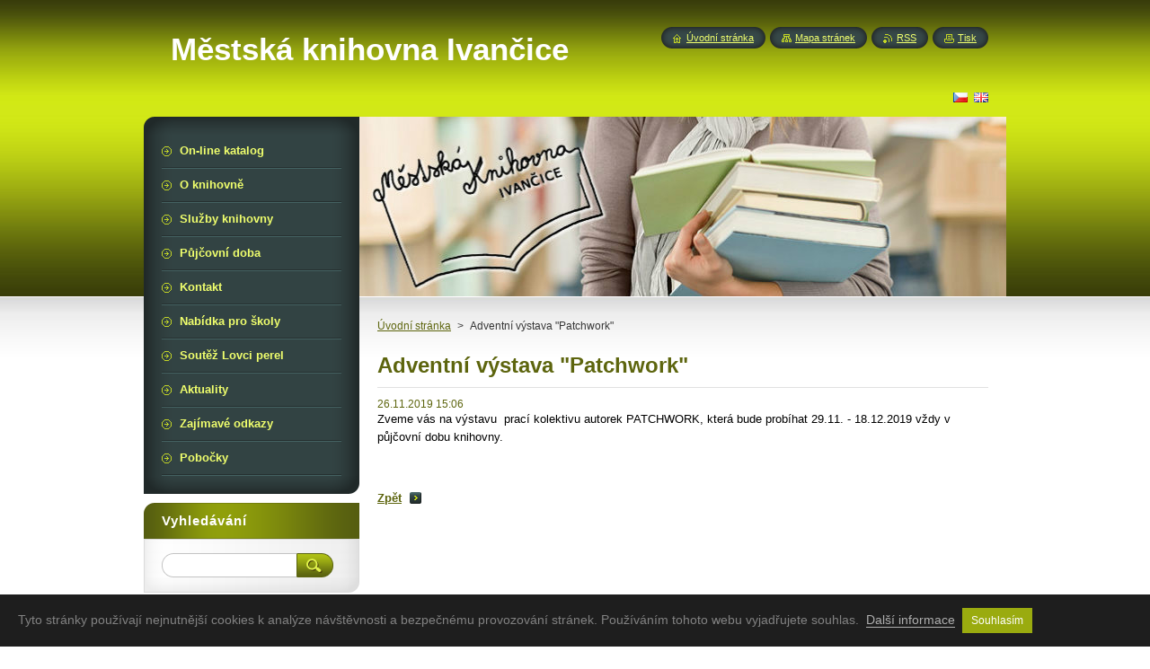

--- FILE ---
content_type: text/html; charset=UTF-8
request_url: https://www.knihovnaivancice.cz/news/adventni-vystava-patchwork/
body_size: 7678
content:
<!--[if lte IE 9]><!DOCTYPE HTML PUBLIC "-//W3C//DTD HTML 4.01 Transitional//EN" "https://www.w3.org/TR/html4/loose.dtd"><![endif]-->
<!DOCTYPE html>
<!--[if IE]><html class="ie" lang="cs"><![endif]-->
<!--[if gt IE 9]><!--> 
<html lang="cs">
<!--<![endif]-->
    <head>
        <!--[if lt IE 8]><meta http-equiv="X-UA-Compatible" content="IE=EmulateIE7"><![endif]--><!--[if IE 8]><meta http-equiv="X-UA-Compatible" content="IE=EmulateIE8"><![endif]--><!--[if IE 9]><meta http-equiv="X-UA-Compatible" content="IE=EmulateIE9"><![endif]-->
        <base href="https://www.knihovnaivancice.cz/">
  <meta charset="utf-8">
  <meta name="description" content="">
  <meta name="keywords" content="">
  <meta name="generator" content="Webnode">
  <meta name="apple-mobile-web-app-capable" content="yes">
  <meta name="apple-mobile-web-app-status-bar-style" content="black">
  <meta name="format-detection" content="telephone=no">
    <link rel="icon" type="image/svg+xml" href="/favicon.svg" sizes="any">  <link rel="icon" type="image/svg+xml" href="/favicon16.svg" sizes="16x16">  <link rel="icon" href="/favicon.ico"><link rel="canonical" href="https://www.knihovnaivancice.cz/news/adventni-vystava-patchwork/">
<script type="text/javascript">(function(i,s,o,g,r,a,m){i['GoogleAnalyticsObject']=r;i[r]=i[r]||function(){
			(i[r].q=i[r].q||[]).push(arguments)},i[r].l=1*new Date();a=s.createElement(o),
			m=s.getElementsByTagName(o)[0];a.async=1;a.src=g;m.parentNode.insertBefore(a,m)
			})(window,document,'script','//www.google-analytics.com/analytics.js','ga');ga('create', 'UA-797705-6', 'auto',{"name":"wnd_header"});ga('wnd_header.set', 'dimension1', 'W1');ga('wnd_header.set', 'anonymizeIp', true);ga('wnd_header.send', 'pageview');var pageTrackerAllTrackEvent=function(category,action,opt_label,opt_value){ga('send', 'event', category, action, opt_label, opt_value)};</script>
  <link rel="alternate" type="application/rss+xml" href="https://knihovnaivancice.cz/rss/all.xml" title="">
<!--[if lte IE 9]><style type="text/css">.cke_skin_webnode iframe {vertical-align: baseline !important;}</style><![endif]-->
        <title>Adventní výstava &amp;quot;Patchwork&amp;quot; :: Městská knihovna Ivančice</title>
        <meta name="robots" content="index, follow">
        <meta name="googlebot" content="index, follow">
        <link href="https://d11bh4d8fhuq47.cloudfront.net/_system/skins/v8/50000970/css/style.css" rel="stylesheet" type="text/css" media="screen,projection,handheld,tv">
        <link href="https://d11bh4d8fhuq47.cloudfront.net/_system/skins/v8/50000970/css/print.css" rel="stylesheet" type="text/css" media="print">
        <script type="text/javascript" src="https://d11bh4d8fhuq47.cloudfront.net/_system/skins/v8/50000970/js/functions.js"></script>
        <!--[if IE]>
            <script type="text/javascript" src="https://d11bh4d8fhuq47.cloudfront.net/_system/skins/v8/50000970/js/functions-ie.js"></script>
        <![endif]-->
        <!--[if IE 6]>
            <script type="text/javascript" src="https://d11bh4d8fhuq47.cloudfront.net/_system/skins/v8/50000970/js/png.js"></script>
            <script type="text/javascript">
                DD_belatedPNG.fix('#menuzone, #menuzoneBottom, .homepage, .sitemap, .rss, .print, .homepage span, .sitemap span, .rss span, .print span, #sidebar .boxTitle, #fulltextSearchText, #fulltextSearchButton, #leftSide .boxTitle');
            </script>
        <![endif]-->
    
				<script type="text/javascript">
				/* <![CDATA[ */
					
					if (typeof(RS_CFG) == 'undefined') RS_CFG = new Array();
					RS_CFG['staticServers'] = new Array('https://d11bh4d8fhuq47.cloudfront.net/');
					RS_CFG['skinServers'] = new Array('https://d11bh4d8fhuq47.cloudfront.net/');
					RS_CFG['filesPath'] = 'https://www.knihovnaivancice.cz/_files/';
					RS_CFG['filesAWSS3Path'] = 'https://74de256662.clvaw-cdnwnd.com/568a9083223c7f73706dcf883bc61a92/';
					RS_CFG['lbClose'] = 'Zavřít';
					RS_CFG['skin'] = 'default';
					if (!RS_CFG['labels']) RS_CFG['labels'] = new Array();
					RS_CFG['systemName'] = 'Webnode';
						
					RS_CFG['responsiveLayout'] = 0;
					RS_CFG['mobileDevice'] = 0;
					RS_CFG['labels']['copyPasteSource'] = 'Více zde:';
					
				/* ]]> */
				</script><script type="text/javascript" src="https://d11bh4d8fhuq47.cloudfront.net/_system/client/js/compressed/frontend.package.1-3-108.js?ph=74de256662"></script><style type="text/css">#content .diskuze label.postTextLabel {display: inherit !important;}</style></head>
    <body>
    <div id="siteBg">
        <div id="site">
            
            <!-- HEADER -->
            <div id="header">
                <div id="logozone">
                    <div id="logo"><a href="home/" title="Kliknutím na tento odkaz otevřete ve stejném okně hlavní stránku webové prezentace."><span id="rbcSystemIdentifierLogo">Městská knihovna Ivančice</span></a></div>                    <p id="moto"><span id="rbcCompanySlogan" class="rbcNoStyleSpan"></span></p>
                </div>
            </div>
            <!-- /HEADER -->

            <div class="cleaner"><!-- / --></div>

            <!-- MAIN -->
            <div id="mainWide">
                <div id="mainContent">

                    <div id="contentRow">
                        <!-- ILLUSTRATION -->
                        <div id="illustration">
                            <img src="https://74de256662.clvaw-cdnwnd.com/568a9083223c7f73706dcf883bc61a92/200000263-e3a81e54f8/50000000.jpg?ph=74de256662" width="720" height="200" alt="">                        </div>
                        <!-- /ILLUSTRATION -->

                        <div class="cleaner"><!-- / --></div>

                        <!-- CONTENT -->
                        <div id="content">

                            <!-- NAVIGATOR -->
                            <div id="pageNavigator" class="rbcContentBlock">        <div id="navizone" class="navigator">                       <a class="navFirstPage" href="/home/">Úvodní stránka</a>      <span><span> &gt; </span></span>          <span id="navCurrentPage">Adventní výstava &quot;Patchwork&quot;</span>               </div>              <div class="cleaner"><!-- / --></div>        </div>                            <!-- /NAVIGATOR -->

                            <div class="cleaner"><!-- / --></div>

                            

		
		
		  <div class="box">
		    <div class="boxTitle"><h1>Adventní výstava &quot;Patchwork&quot;</h1></div>
        <div class="boxContent">
		      					 
            <div class="articleDetail"> 
           
              <ins>26.11.2019 15:06</ins>    
              									
              <p><span style="color: rgb(0, 0, 0); font-size: 12.8px;">Zveme vás na výstavu&nbsp; prací kolektivu autorek PATCHWORK, která bude probíhat 29.11. - 18.12.2019 vždy v půjčovní dobu knihovny.</span><br>
<br>
&nbsp;</p>
      								      		
              					
              <div class="cleaner"><!-- / --></div>
              
              
              					
              <div class="cleaner"><!-- / --></div>
              
                    
                        
              <div class="cleaner"><!-- / --></div>  			
              
              <div class="back"><a href="archive/news/">Zpět</a></div>
                      
            </div>
          
        </div>
      </div>
      
			
		
		  <div class="cleaner"><!-- / --></div>

		
                            <div class="cleaner"><!-- / --></div>

                        </div>
                        <!-- /CONTENT -->
                    </div>

                    <!-- SIDEBAR -->
                    <div id="sidebar">
   
                        <!-- MENU -->
                        


      <div id="menuzone">
        <div id="menuzoneBottom">
            <div id="menuzoneContent">


		<ul class="menu">
	<li class="first">
  
      <a href="/on-line-katalog/">
    
      <span>On-line katalog</span>
      
  </a>
  
  </li>
	<li>
  
      <a href="/o-knihovne/">
    
      <span>O knihovně</span>
      
  </a>
  
  </li>
	<li>
  
      <a href="/sluzby-knihovny/">
    
      <span>Služby knihovny</span>
      
  </a>
  
  </li>
	<li>
  
      <a href="/kontakt/pujcovni-doba/">
    
      <span>Půjčovní doba</span>
      
  </a>
  
  </li>
	<li>
  
      <a href="/kontakt/">
    
      <span>Kontakt</span>
      
  </a>
  
  </li>
	<li>
  
      <a href="/nabidka-pro-skoly/">
    
      <span>Nabídka pro školy</span>
      
  </a>
  
  </li>
	<li>
  
      <a href="/soutez-lovci-perel/">
    
      <span>Soutěž Lovci perel</span>
      
  </a>
  
  </li>
	<li>
  
      <a href="/aktuality/">
    
      <span>Aktuality</span>
      
  </a>
  
  </li>
	<li>
  
      <a href="/zajimave-odkazy/">
    
      <span>Zajímavé odkazy</span>
      
  </a>
  
  </li>
	<li class="last">
  
      <a href="/pobocky/">
    
      <span>Pobočky</span>
      
  </a>
  
  </li>
</ul>

            </div>
         </div>
      </div>

					
                        <!-- /MENU -->

                        <div class="cleaner"><!-- / --></div>

                        <!-- SEARCH -->
                        

		  <div class="box ">
        <div class="boxTitle"><h2>Vyhledávání</h2></div>
        <div class="boxContentBorder"><div class="boxContent">

		<form action="/search/" method="get" id="fulltextSearch">
        
        <input type="text" name="text" id="fulltextSearchText">
        <input id="fulltextSearchButton" type="image" src="https://d11bh4d8fhuq47.cloudfront.net/_system/skins/v8/50000970/img/search_btn.png" title="Hledat">
        <div class="cleaner"><!-- / --></div> 

		</form>

       </div></div>
      </div>

		                        <!-- /SEARCH -->

                        <div class="cleaner"><!-- / --></div>

                        <!-- CONTACT -->
                        

      <div class="box contact">
        <div class="boxTitle"><h2>Kontakt</h2></div>
        <div class="boxContentBorder"><div class="boxContent">
          
		

      <p><strong>Městská knihovna Ivančice</strong></p>
      
      
      <p class="address">Mjr. Nováka e.885<br />
664 91, Ivančice</p>

	            
      
      
      <p class="phone">546 451 585</p>

	
      
	
	    <p class="email"><a href="&#109;&#97;&#105;&#108;&#116;&#111;:&#107;&#110;&#105;&#104;&#111;&#118;&#110;&#97;&#64;&#105;&#118;&#97;&#110;&#99;&#105;&#99;&#101;&#46;&#99;&#122;"><span id="rbcContactEmail">&#107;&#110;&#105;&#104;&#111;&#118;&#110;&#97;&#64;&#105;&#118;&#97;&#110;&#99;&#105;&#99;&#101;&#46;&#99;&#122;</span></a></p>

	           

		
                   
        </div></div>
      </div> 

					
                        <!-- /CONTACT -->

                        <div class="cleaner"><!-- / --></div>

                        

      <div class="box wsw">
          <div class="boxContentBorder"><div class="boxContent">

		<h2>Rychlé odkazy</h2>
<p><a href="https://ivancice.tritius.cz/" title="Kliknutím na toto tlačítko přejdete do katalogu knihovny na adresu ivancice.tritius.cz"><img alt="Kliknutím na toto tlačítko přejdete do katalogu knihovny na adresu ivancice.tritius.cz" height="46" src="https://74de256662.clvaw-cdnwnd.com/568a9083223c7f73706dcf883bc61a92/200000272-9202e92fc3/button-katalog.png" width="189"></a><br>
<a href="https://ivancice.tritius.cz/news" title="Kliknutím na toto tlačítko zobrazíte novinky v katalogu knihovny na adresu ivancice.tritius.cz"><img alt="Kliknutím na toto tlačítko zobrazíte novinky v katalogu knihovny na adresu ivancice.tritius.cz" height="46" src="https://74de256662.clvaw-cdnwnd.com/568a9083223c7f73706dcf883bc61a92/200000271-59a675aa09/butoon-nove.png" width="189"></a></p>
<h2>&nbsp;Půjčovní doba</h2>
<p><b>Dospělí</b></p>
<p>Pondělí, středa, pátek<br>
<b>8.30 - 12.00, 13.00 - 18.00 </b><br>
<br>
<b>Děti </b></p>
<p>Pondělí, středa, pátek<br>
<b>13.00 - 18.00</b></p>
<p>O prázdninách v pátek zavřeno!</p>
<p>&nbsp;</p>
<h2>&nbsp;Facebook &amp; Twitter</h2>
<p style="text-align: center"><a href="http://www.facebook.com/pages/Ivancice-Czech-Republic/Mestska-knihovna-Ivancice/290175606027" target="_TOP" title="Městská knihovna Ivančice">Městská knihovna Ivančice</a><br>
<img alt="" src="https://badge.facebook.com/badge/290175606027.3169.2079854443.png" style="border-width: 0px; border-style: initial; border-color: initial; width: 100px; height: 159px;"></p>
<p style="text-align: center">Sledujte nás na Twitteru;-)<a href="http://twitter.com/mkivancice"><img alt="Follow mkivancice on Twitter" src="https://twitter-badges.s3.amazonaws.com/follow_me-a.png"></a></p>
<p>&nbsp;</p>
<h2>Doporučujeme!</h2>
<p style="text-align: center">&nbsp;</p>
<p style="text-align: center"><a href="http://www.ctesyrad.cz/" target="_blank" title="Kliknutím na tento odkaz otevřete do nového okna webovou prezentaci projektu Čtesyrád - Čtenářův sympatický rádce."><img alt="" height="31" src="https://74de256662.clvaw-cdnwnd.com/568a9083223c7f73706dcf883bc61a92/200000156-20db221d51/ctesyrad.png" width="88"></a></p>
<p><a aria-label="Úvodní stránka" class="logo" href="https://www.jmk.cz/" style="color: rgb(29, 52, 254); display: inline-flex; text-decoration-line: none; -webkit-box-align: center; align-items: center; flex-shrink: 0; font-family: &quot;Matter SQ&quot;, sans-serif; font-size: 16px;"><img alt="Jihomoravský kraj" src="https://www.jmk.cz/css/brand/img/logo.svg" style="height: 25px; display: block;"></a></p>
<div class="navbar-header" style="box-sizing: border-box; float: left; margin-right: 0px; margin-left: 0px; color: rgb(51, 51, 51); font-family: Lato, Helvetica, Arial, sans-serif; font-size: 15px;">
	<a class="navbar-brand lang-cs" href="https://www.knihovny.cz/" style="box-sizing: border-box; background-color: transparent; color: rgb(229, 0, 75); text-decoration-line: none; cursor: pointer; float: left; height: 50px; padding: 0px; font-size: 20px; line-height: 19px; margin: 0px; width: 250px; display: block; position: relative;"><img alt="Logo Knihovny.cz" class="knihovny-logo" src="https://www.knihovny.cz/themes/KnihovnyCz/images/logo-knihovny.cz-cs.svg?_=1740996883" style="box-sizing: border-box; border-width: 0px; border-style: initial; border-color: initial; vertical-align: middle; max-width: 100%; height: 51px; display: block;"></a></div>
<p>&nbsp;</p>
<div class="collapse navbar-collapse" id="header-collapse" style="box-sizing: border-box; padding-right: 15px; padding-left: 15px; border-top: 0px; box-shadow: none; width: auto; padding-bottom: 0px; margin-right: 0px; margin-left: 0px; color: rgb(51, 51, 51); font-family: Lato, Helvetica, Arial, sans-serif; font-size: 15px; overflow: visible !important; height: auto !important;">
	<nav style="box-sizing: border-box;">
		<div class="navbar-form navbar-right" id="loginOptions" style="box-sizing: border-box; padding: 0px 15px; margin: 8.5px -15px 8.5px 0px; border: 0px; box-shadow: none; width: auto; float: right !important;">
			<a class="btn btn-primary" href="https://www.knihovny.cz/MyResearch/UserLogin" style="box-sizing: border-box; background-color: rgb(229, 0, 75); color: rgb(255, 255, 255); text-decoration-line: none; cursor: pointer; display: inline-block; margin-bottom: 0px; text-align: center; text-wrap-mode: nowrap; vertical-align: middle; touch-action: manipulation; background-image: none; border: 1px solid rgb(204, 0, 67); padding: 7px 12px 5px; line-height: 1.33333; border-radius: 4px; user-select: none;">&nbsp;Přihlášení</a></div>
		<ul class="nav navbar-nav navbar-right" style="box-sizing: border-box; margin: 0px; padding-inline-start: 1.5em; padding-left: 0px; float: right !important;">
			<li style="box-sizing: border-box; position: relative; display: block; float: left;">&nbsp;</li>
		</ul>
	</nav>
</div>
<p style="text-align: center"><a href="http://www.bibliohelp.cz/" target="_blank" title="Kliknutím na tento odkaz otevřete do nového okna webovou prezentaci projektu Bibliohelp - léčba knihou"><img alt="" height="31" src="https://74de256662.clvaw-cdnwnd.com/568a9083223c7f73706dcf883bc61a92/200000157-75d3976cdc/bibliohelp.png" width="88"></a></p>

                       
          </div></div>
        </div>
      
        <div class="cleaner"><!-- / --></div>

		<div class="rbcWidgetArea" style="text-align: left;"><div id="cookie">  <div id="cookie-text">Tyto stránky používají nejnutnější cookies k analýze návštěvnosti a bezpečnému provozování stránek. Používáním tohoto webu vyjadřujete souhlas.&nbsp;&nbsp;<a id="cookie-link" href="https://www.google.com/intl/cs/policies/technologies/cookies/">Další informace</a>&nbsp;&nbsp;<a href="#" id="cookie-close" title="Souhlasím">Souhlasím</a></div></div><style>  #cookie {    -webkit-transition: all .2s;    transition: all .2s;    width: 100%;    background-color: #1e1e1e;    color: #828282;    font-family: Arial, sans-serif;    font-size: 14px;    line-height: 18px;    text-align: left;    display: none;    position: fixed;    top: auto;    left: 0;    bottom: 0;    z-index: 200;  }  #cookie-text {    padding: 15px 46px 15px 20px;  }  #cookie-link {    -webkit-transition: border .3s ease-in-out;    transition: border .3s ease-in-out;    text-decoration: none !important;    display: inline;    border-bottom: 1px solid #afafaf;    color: #afafaf !important;  }  #cookie-link:hover {    border-bottom-color: transparent;  } 
#cookie-close
{
  background-color: #9aab0f; /* Green */
  border: none;
  color: white;
  padding: 5px 10px;
  text-align: center;
  text-decoration: none;
  display: inline-block;
  font-size: 12px;
}

 </style><script>  var cms = document.querySelectorAll('#RubicusAdmin');  var bar = document.getElementById('cookie');  var barClose = document.getElementById('cookie-close');  var website = RubicusFrontendIns.location.hostname.split('.');  var storageName = '';  for (var i in website) {    storageName += website[i];  }  var barView = localStorage.getItem(storageName);  if (!cms[0] || barView == null) {    bar.style.display = 'block';  }  if (barView == 'hide') {    bar.style.display = 'none';  }  barClose.addEventListener('click', function(e) {    e.preventDefault();    localStorage.setItem(storageName, 'hide');    bar.style.display = 'none';  });</script></div>
                        
                        <div class="cleaner"><!-- / --></div>

                    </div>
                    <!-- /SIDEBAR -->

                    <hr class="cleaner">

                </div><!-- mainContent -->

            </div>
            <!-- MAIN -->        
            
            <!-- FOOTER -->
            <div id="footer">
                <div id="footerContent">
                    <div id="footerLeft">
                        <span id="rbcFooterText" class="rbcNoStyleSpan">2006-2017 MĚSTSKÁ KNIHOVNA IVANČICE.</span>                    </div>
                    <div id="footerRight">
                        <span class="rbcSignatureText">Vytvořeno službou <a href="https://www.webnode.cz?utm_source=brand&amp;utm_medium=footer&amp;utm_campaign=premium" rel="nofollow" >Webnode</a></span>                    </div>
                </div>
            </div>
            <!-- /FOOTER -->
          
            <!-- LANG -->
            <div id="lang">
                <div id="languageSelect"><div id="languageSelectBody"><div id="languageFlags"><a href="https://www.knihovnaivancice.cz/home/" title="Čeština" style="background-image: url(https://d11bh4d8fhuq47.cloudfront.net/img/flags/cz.png?ph=74de256662);"><!-- / --></a><a href="https://www.knihovnaivancice.cz/en/" title="English" style="background-image: url(https://d11bh4d8fhuq47.cloudfront.net/img/flags/en.png?ph=74de256662);"><!-- / --></a></div><ul><li class="flagCZ"><a href="https://www.knihovnaivancice.cz/home/">Čeština</a></li><li class="flagEN"><a href="https://www.knihovnaivancice.cz/en/">English</a></li></ul></div></div>			
            </div>
            <!-- /LANG -->
            
            <!-- LINKS -->
            <div id="link">
                <span class="homepage"><span><a href="home/" title="Kliknutím na tento odkaz otevřete ve stejném okně hlavní stránku webové prezentace.">Úvodní stránka</a></span></span>
                <span class="sitemap"><span><a href="/sitemap/" title="Kliknutím na tento odkaz otevřete do stejného okna podstránku s mapou stránek.">Mapa stránek</a></span></span>
                <span class="rss"><span><a href="/rss/" title="Kliknutím na tento odkaz otevřete do stejného okna podstránku s nabídkou RSS kanálů.">RSS</a></span></span>
                <span class="print"><span><a href="#" onclick="window.print(); return false;" title="Vytisknout stránku">Tisk</a></span></span>
            </div>
            <!-- /LINKS -->
           

        </div>
        <div class="cleaner"><!-- / --></div>
    </div>

    <script type="text/javascript">
    /* <![CDATA[ */

        RubicusFrontendIns.addObserver
	({
            onContentChange: function ()
            {
            	setContentSize();                
            },

            onStartSlideshow: function()
            {
                $('slideshowControl').innerHTML	= '<span>Pozastavit prezentaci<'+'/span>';
		$('slideshowControl').title = 'Pozastavit automatické procházení obrázků';
		$('slideshowControl').onclick = RubicusFrontendIns.stopSlideshow.bind(RubicusFrontendIns);
            },

            onStopSlideshow: function()
            {
                $('slideshowControl').innerHTML	= '<span>Spustit prezentaci<'+'/span>';
		$('slideshowControl').title = 'Spustit automatické procházení obrázků';
		$('slideshowControl').onclick = RubicusFrontendIns.startSlideshow.bind(RubicusFrontendIns);
            },

            onShowImage: function()
            {
                if (RubicusFrontendIns.isSlideshowMode())
		{
                    $('slideshowControl').innerHTML = '<span>Pozastavit prezentaci<'+'/span>';
                    $('slideshowControl').title	= 'Pozastavit automatické procházení obrázků';
                    $('slideshowControl').onclick = RubicusFrontendIns.stopSlideshow.bind(RubicusFrontendIns);
		}
                setContentSize();
            }
	});

        if (!$('detailScript'))
        {
            window.onload = setContentSize;
        }
        document.body.onresize = setContentSize;
        window.onresize = setContentSize;

        RubicusFrontendIns.addFileToPreload('https://d11bh4d8fhuq47.cloudfront.net/_system/skins/v8/50000970/img/loading.gif');

    /* ]]> */
    </script>

  <div id="rbcFooterHtml"></div><script type="text/javascript">var keenTrackerCmsTrackEvent=function(id){if(typeof _jsTracker=="undefined" || !_jsTracker){return false;};try{var name=_keenEvents[id];var keenEvent={user:{u:_keenData.u,p:_keenData.p,lc:_keenData.lc,t:_keenData.t},action:{identifier:id,name:name,category:'cms',platform:'WND1',version:'2.1.157'},browser:{url:location.href,ua:navigator.userAgent,referer_url:document.referrer,resolution:screen.width+'x'+screen.height,ip:'3.22.27.220'}};_jsTracker.jsonpSubmit('PROD',keenEvent,function(err,res){});}catch(err){console.log(err)};};</script></body>
</html>



--- FILE ---
content_type: image/svg+xml
request_url: https://www.knihovny.cz/themes/KnihovnyCz/images/logo-knihovny.cz-cs.svg?_=1740996883
body_size: 24508
content:
<?xml version="1.0" encoding="UTF-8"?> <svg id="logo-knihovny.cz-cs" xmlns="http://www.w3.org/2000/svg" viewBox="0 0 250 51"><defs><style>.cls-1{fill:#838480}.cls-1,.cls-2{stroke-width:0}.cls-2{fill:#e5004b}</style></defs><g><polygon class="cls-2" points="32.42 10.41 24.43 22.25 32.44 33.99 38.13 33.99 30.2 22.25 38.13 10.41 32.42 10.41"/><polygon class="cls-2" points="20.26 .46 14.28 13.3 .05 12.6 2.99 17.49 17.25 18.24 23.19 5.33 20.26 .46"/><polygon class="cls-2" points="2.91 27 0 31.89 14.15 31.08 20.27 43.95 23.19 39.04 17.09 26.13 2.91 27"/></g><g><path class="cls-2" d="M64.5,33.56l-5.8-10.27-2.92,3.48v6.79h-4.41V11h4.41v9.83l8-9.83h5.32l-7.49,9,8,13.61-5.11-.05Z"/><path class="cls-2" d="M86,33.56l-8.91-13.86v13.86h-4.41V11h3.93l8.94,13.83v-13.83h4.45v22.56h-4Z"/><path class="cls-2" d="M95.45,33.56V11h4.41v22.56h-4.41Z"/><path class="cls-2" d="M117.39,33.56v-9.45h-7.64v9.45h-4.41V11h4.41v9.23h7.64v-9.23h4.41v22.56h-4.41Z"/><path class="cls-2" d="M141,31.28c-3.4,3.29-8.8,3.29-12.2,0-2.29-2.28-2.22-5.11-2.22-9s-.07-6.72,2.22-9c3.39-3.31,8.81-3.31,12.2,0,2.28,2.28,2.25,5.1,2.25,9s-.02,6.72-2.25,9ZM137.73,15.93c-.72-.8-1.75-1.24-2.82-1.21-1.1-.05-2.17.4-2.91,1.21-.86.95-1.08,2-1.08,6.34s.22,5.39,1.08,6.34c.73.8,1.77,1.24,2.85,1.21,1.07.03,2.1-.41,2.82-1.21.86-.95,1.12-2,1.12-6.34s-.25-5.39-1.11-6.34h.05Z"/><path class="cls-2" d="M155.82,33.56h-3.3l-7.45-22.56h4.57l4.53,14.71,4.53-14.71h4.6l-7.48,22.56Z"/><path class="cls-2" d="M179.6,33.56l-8.94-13.86v13.86h-4.41V11h3.93l8.94,13.83v-13.83h4.41v22.56h-3.93Z"/><path class="cls-2" d="M197.65,24.3v9.26h-4.38v-9.26l-6.79-13.3h4.79l4.22,9.1,4.15-9.1h4.79l-6.78,13.3Z"/><path class="cls-2" d="M206.9,33.56v-4.69h4.73v4.69h-4.73Z"/><path class="cls-2" d="M224.19,33.75c-2.28.05-4.49-.84-6.09-2.47-.94-.92-1.58-2.11-1.84-3.4-.3-1.85-.42-3.73-.38-5.61-.04-1.88.08-3.76.38-5.62.25-1.29.89-2.48,1.84-3.39,1.6-1.63,3.81-2.52,6.09-2.47,4.34,0,7.54,2.53,8.3,7.13h-4.49c-.26-1.88-1.9-3.26-3.8-3.2-1.07-.07-2.11.37-2.82,1.17-.92,1-1.12,2-1.12,6.38s.2,5.39,1.12,6.37c.71.81,1.75,1.24,2.82,1.18,1.9.06,3.54-1.33,3.8-3.21h4.47c-.45,4.19-4.07,7.31-8.28,7.14Z"/><path class="cls-2" d="M235.16,33.56v-3.56l9.64-15.09h-9.23v-3.91h14.43v3.49l-9.67,15.16h9.67v3.93l-14.84-.02Z"/></g><g><path class="cls-1" d="M58.73,40.75l-3.21,7.88h-.96l-3.21-7.88h.85c.1,0,.17.02.23.07.06.05.1.11.13.18l2.22,5.56c.05.12.09.26.14.41s.09.3.12.46c.04-.16.08-.32.12-.46.04-.15.08-.28.13-.41l2.22-5.56c.02-.06.06-.12.13-.17.06-.05.14-.08.23-.08h.85Z"/><path class="cls-1" d="M64.08,43.06l-3.11,7.22c-.03.07-.07.13-.12.18-.05.04-.13.07-.23.07h-.73l1.02-2.21-2.3-5.25h.85c.08,0,.15.02.2.06.05.04.08.09.1.14l1.49,3.51c.06.15.11.32.15.48.05-.17.11-.34.17-.49l1.45-3.5c.02-.06.06-.11.11-.15.05-.04.11-.06.18-.06h.78Z"/><path class="cls-1" d="M65.92,43.8c.24-.25.5-.45.79-.6.29-.15.62-.23,1-.23.3,0,.57.05.81.15.23.1.43.24.58.43.16.18.27.41.35.67.08.26.12.55.12.86v3.55h-.98v-3.55c0-.42-.1-.75-.29-.98-.19-.23-.48-.35-.88-.35-.29,0-.56.07-.81.21-.25.14-.48.33-.7.57v4.1h-.98v-8.1h.98v3.27Z"/><path class="cls-1" d="M72.07,40.53v8.1h-.98v-8.1h.98Z"/><path class="cls-1" d="M78.16,47.85c-.12.15-.27.27-.43.38-.17.11-.35.2-.54.27s-.39.12-.6.16c-.21.04-.41.05-.61.05-.38,0-.74-.07-1.06-.2-.32-.13-.6-.32-.84-.57-.24-.25-.42-.56-.55-.93-.13-.37-.2-.8-.2-1.28,0-.39.06-.75.18-1.09.12-.34.29-.63.51-.88.22-.25.5-.44.82-.58.32-.14.69-.21,1.09-.21.33,0,.64.06.93.17.28.11.53.27.74.48s.37.47.49.78.18.66.18,1.06c0,.15-.02.26-.05.31-.03.05-.1.08-.19.08h-3.72c.01.35.06.66.15.92.09.26.21.48.36.65.15.17.34.3.55.39.21.09.45.13.71.13.25,0,.46-.03.64-.08.18-.06.33-.12.46-.18.13-.07.24-.13.32-.18.09-.06.16-.09.22-.09.08,0,.14.03.19.09l.27.36ZM77.37,45.23c0-.23-.03-.44-.1-.62-.06-.19-.16-.35-.28-.49-.12-.14-.27-.24-.45-.32-.18-.08-.38-.11-.6-.11-.47,0-.84.14-1.11.41-.27.27-.44.65-.51,1.14h3.05Z"/><path class="cls-1" d="M84.05,40.53v8.1h-.58c-.14,0-.23-.07-.26-.2l-.09-.68c-.24.29-.51.52-.81.69-.3.18-.66.26-1.06.26-.32,0-.61-.06-.87-.18s-.48-.3-.67-.54c-.18-.24-.32-.54-.42-.89s-.15-.76-.15-1.23c0-.41.05-.79.17-1.15.11-.35.27-.66.47-.92.21-.26.46-.46.76-.61.3-.15.64-.22,1.01-.22.34,0,.63.06.88.17.24.12.46.28.65.48v-3.09h.98ZM83.07,44.38c-.18-.25-.38-.42-.59-.51-.21-.1-.45-.15-.71-.15-.52,0-.92.19-1.19.56-.28.37-.42.9-.42,1.58,0,.36.03.67.09.93.06.26.15.47.27.64s.27.29.45.37c.18.08.38.12.6.12.32,0,.6-.07.84-.22.24-.15.46-.35.66-.62v-2.69Z"/><path class="cls-1" d="M85.45,43.84c.31-.3.64-.52,1-.67s.75-.22,1.18-.22c.31,0,.59.05.83.15.24.1.45.25.61.43.17.18.29.41.37.67s.13.55.13.86v3.56h-.43c-.1,0-.17-.02-.22-.05-.05-.03-.09-.09-.12-.18l-.11-.53c-.15.14-.29.26-.43.36s-.29.19-.44.26c-.15.07-.32.13-.49.17-.17.04-.37.06-.58.06s-.42-.03-.61-.09-.36-.15-.5-.27-.25-.27-.34-.46c-.08-.18-.12-.4-.12-.66,0-.22.06-.43.18-.63.12-.2.32-.38.59-.54.27-.16.62-.29,1.06-.39s.97-.16,1.61-.17v-.43c0-.43-.09-.76-.28-.98s-.46-.33-.82-.33c-.24,0-.44.03-.61.09-.16.06-.3.13-.42.2s-.22.14-.31.2c-.09.06-.17.09-.26.09-.07,0-.12-.02-.17-.05-.05-.04-.09-.08-.12-.13l-.18-.31ZM88.61,46.12c-.45.01-.83.05-1.15.11-.32.06-.58.13-.78.22s-.34.2-.43.32-.13.26-.13.42.02.27.07.38c.05.11.11.19.2.26.08.07.18.12.29.15.11.03.23.05.36.05.17,0,.33-.02.47-.05.14-.04.28-.09.4-.15.13-.07.25-.15.36-.24.12-.09.23-.2.34-.31v-1.16ZM89.1,40.66l-1.28,1.42c-.05.06-.1.09-.15.12-.05.02-.11.04-.19.04h-.58l.81-1.33c.05-.08.11-.15.17-.18.06-.04.15-.06.27-.06h.96Z"/><path class="cls-1" d="M95.7,43.06l-2.27,5.57h-.88l-2.27-5.57h.8c.08,0,.15.02.2.06.05.04.09.09.1.14l1.41,3.59c.04.14.08.27.12.4.03.13.06.26.09.38.03-.13.06-.26.09-.38.03-.13.07-.26.12-.4l1.43-3.59c.02-.06.06-.11.11-.15.05-.04.11-.06.18-.06h.76Z"/><path class="cls-1" d="M100.96,47.85c-.12.15-.27.27-.43.38-.17.11-.35.2-.54.27s-.39.12-.6.16c-.21.04-.41.05-.61.05-.38,0-.74-.07-1.06-.2-.32-.13-.6-.32-.84-.57-.24-.25-.42-.56-.55-.93-.13-.37-.2-.8-.2-1.28,0-.39.06-.75.18-1.09.12-.34.29-.63.51-.88.22-.25.5-.44.82-.58.32-.14.69-.21,1.09-.21.33,0,.64.06.93.17.28.11.53.27.74.48s.37.47.49.78.18.66.18,1.06c0,.15-.02.26-.05.31-.03.05-.1.08-.19.08h-3.72c.01.35.06.66.15.92.09.26.21.48.36.65.15.17.34.3.55.39.21.09.45.13.71.13.25,0,.46-.03.64-.08.18-.06.33-.12.46-.18.13-.07.24-.13.32-.18.09-.06.16-.09.22-.09.08,0,.14.03.19.09l.27.36ZM100.17,45.23c0-.23-.03-.44-.1-.62-.06-.19-.16-.35-.28-.49-.12-.14-.27-.24-.45-.32-.18-.08-.38-.11-.6-.11-.47,0-.84.14-1.11.41-.27.27-.44.65-.51,1.14h3.05Z"/><path class="cls-1" d="M103.27,43.06v5.98c0,.22-.03.43-.09.62-.06.19-.15.36-.28.5s-.29.26-.49.34c-.2.08-.44.12-.72.12-.12,0-.23,0-.32-.03-.1-.02-.2-.05-.3-.08l.04-.53s.02-.06.04-.07c.02-.02.04-.03.07-.03.03,0,.07,0,.11,0s.1,0,.17,0c.29,0,.49-.07.61-.2s.18-.35.18-.65v-5.98h.98ZM103.47,41.31c0,.09-.02.18-.06.27-.04.08-.09.16-.15.22-.06.06-.14.12-.22.15-.08.04-.17.05-.27.05s-.18-.02-.27-.05c-.08-.04-.16-.09-.22-.15-.06-.06-.11-.14-.15-.22-.04-.08-.05-.17-.05-.27s.02-.19.05-.27.09-.16.15-.23c.06-.06.13-.11.22-.15.08-.04.17-.05.27-.05s.19.02.27.05c.08.04.16.09.22.15.06.06.12.14.15.23.04.09.06.18.06.27Z"/><path class="cls-1" d="M106.58,48.72c-.44,0-.78-.12-1.01-.37-.24-.25-.35-.6-.35-1.06v-3.41h-.67c-.06,0-.11-.02-.15-.05-.04-.03-.06-.09-.06-.16v-.39l.91-.12.23-1.72c.01-.05.04-.1.07-.13.04-.03.09-.05.15-.05h.5v1.92h1.61v.71h-1.61v3.34c0,.24.06.41.17.52.11.11.26.17.44.17.1,0,.19-.01.27-.04.08-.03.14-.06.2-.09.06-.03.1-.06.14-.09s.07-.04.1-.04c.05,0,.1.03.14.09l.29.47c-.17.16-.37.28-.61.37-.24.09-.48.13-.74.13Z"/><path class="cls-1" d="M113.29,47.85c-.12.15-.27.27-.43.38-.17.11-.35.2-.54.27s-.39.12-.6.16c-.21.04-.41.05-.61.05-.38,0-.74-.07-1.06-.2-.32-.13-.6-.32-.84-.57-.24-.25-.42-.56-.55-.93-.13-.37-.2-.8-.2-1.28,0-.39.06-.75.18-1.09.12-.34.29-.63.51-.88.22-.25.5-.44.82-.58.32-.14.69-.21,1.09-.21.33,0,.64.06.93.17.28.11.53.27.74.48s.37.47.49.78.18.66.18,1.06c0,.15-.02.26-.05.31-.03.05-.1.08-.19.08h-3.72c.01.35.06.66.15.92.09.26.21.48.36.65.15.17.34.3.55.39.21.09.45.13.71.13.25,0,.46-.03.64-.08.18-.06.33-.12.46-.18.13-.07.24-.13.32-.18.09-.06.16-.09.22-.09.08,0,.14.03.19.09l.27.36ZM112.5,45.23c0-.23-.03-.44-.1-.62-.06-.19-.16-.35-.28-.49-.12-.14-.27-.24-.45-.32-.18-.08-.38-.11-.6-.11-.47,0-.84.14-1.11.41-.27.27-.44.65-.51,1.14h3.05Z"/><path class="cls-1" d="M114.51,49.96s-.05-.05-.06-.07c-.01-.02-.02-.05-.02-.08,0-.03,0-.05.02-.08.02-.03.04-.05.06-.07.04-.04.08-.09.14-.16.06-.07.11-.14.17-.23.06-.09.11-.19.16-.3.05-.11.09-.22.11-.34-.01,0-.02,0-.04,0h-.04c-.19,0-.35-.06-.46-.19-.12-.13-.18-.29-.18-.49,0-.17.06-.32.18-.44s.28-.18.48-.18c.11,0,.21.02.29.06.08.04.15.1.21.17.06.07.1.15.13.25s.04.2.04.31c0,.17-.02.34-.07.51s-.11.35-.2.53c-.09.17-.2.34-.33.51s-.27.32-.44.46l-.17-.16Z"/><path class="cls-1" d="M123.1,43.97c-.04.08-.11.12-.2.12-.06,0-.12-.02-.19-.06-.07-.04-.16-.08-.26-.13-.1-.05-.22-.09-.36-.14-.14-.04-.3-.06-.49-.06-.17,0-.31.02-.45.06-.13.04-.24.1-.34.17s-.17.16-.21.26c-.05.1-.07.2-.07.32,0,.14.04.26.12.36.08.09.19.18.33.25.13.07.29.13.46.18.17.05.35.11.53.17s.36.13.53.2.33.17.46.28c.14.11.25.24.33.4.08.16.12.35.12.57,0,.26-.04.49-.14.71-.09.22-.23.41-.41.57-.18.16-.4.29-.66.38-.26.09-.56.14-.9.14-.39,0-.74-.06-1.06-.19-.32-.13-.58-.29-.8-.49l.23-.37s.06-.08.1-.11c.04-.03.09-.04.15-.04s.14.03.21.08c.07.05.16.11.27.17.11.06.23.12.38.17.15.05.34.08.56.08.19,0,.36-.02.5-.07.14-.05.26-.12.36-.2.1-.08.17-.18.21-.29.04-.11.07-.23.07-.35,0-.15-.04-.28-.12-.38-.08-.1-.19-.19-.33-.26-.13-.07-.29-.13-.46-.19-.17-.05-.35-.11-.53-.17s-.36-.12-.53-.2-.33-.17-.46-.28c-.14-.11-.25-.25-.33-.42-.08-.17-.12-.37-.12-.61,0-.21.04-.42.13-.61.09-.2.22-.37.39-.52.17-.15.38-.27.62-.35s.53-.13.84-.13c.37,0,.7.06.99.17s.54.27.76.48l-.22.36Z"/><path class="cls-1" d="M126.32,48.72c-.44,0-.78-.12-1.01-.37-.24-.25-.36-.6-.36-1.06v-3.41h-.67c-.06,0-.11-.02-.15-.05-.04-.03-.06-.09-.06-.16v-.39l.91-.12.23-1.72c.01-.05.04-.1.07-.13.04-.03.09-.05.15-.05h.5v1.92h1.61v.71h-1.61v3.34c0,.24.06.41.17.52s.26.17.44.17c.1,0,.19-.01.27-.04.08-.03.14-.06.2-.09.05-.03.1-.06.14-.09.04-.03.07-.04.1-.04.05,0,.1.03.14.09l.29.47c-.17.16-.37.28-.61.37s-.48.13-.74.13Z"/><path class="cls-1" d="M128.4,43.84c.31-.3.64-.52,1-.67s.75-.22,1.18-.22c.31,0,.59.05.83.15.24.1.45.25.61.43.16.18.29.41.37.67.08.26.13.55.13.86v3.56h-.43c-.1,0-.17-.02-.22-.05-.05-.03-.09-.09-.12-.18l-.11-.53c-.15.14-.29.26-.43.36s-.29.19-.44.26c-.15.07-.32.13-.49.17-.17.04-.37.06-.58.06s-.42-.03-.61-.09-.36-.15-.5-.27c-.14-.12-.25-.27-.33-.46-.08-.18-.12-.4-.12-.66,0-.22.06-.43.18-.63.12-.2.32-.38.59-.54.27-.16.62-.29,1.06-.39.44-.1.97-.16,1.61-.17v-.43c0-.43-.09-.76-.28-.98-.19-.22-.46-.33-.82-.33-.24,0-.45.03-.61.09s-.3.13-.42.2-.22.14-.31.2-.17.09-.26.09c-.07,0-.12-.02-.17-.05-.05-.04-.09-.08-.12-.13l-.18-.31ZM131.56,46.12c-.45.01-.83.05-1.15.11-.32.06-.58.13-.78.22s-.34.2-.43.32-.13.26-.13.42.02.27.07.38c.05.11.11.19.2.26.08.07.18.12.29.15.11.03.23.05.36.05.17,0,.33-.02.47-.05.14-.04.28-.09.4-.15.13-.07.25-.15.36-.24.12-.09.23-.2.34-.31v-1.16Z"/><path class="cls-1" d="M134.98,43.8c.24-.25.5-.45.79-.6.29-.15.62-.23,1-.23.3,0,.57.05.81.15.23.1.43.24.58.43.16.18.27.41.36.67.08.26.12.55.12.86v3.55h-.99v-3.55c0-.42-.1-.75-.29-.98-.19-.23-.49-.35-.88-.35-.29,0-.56.07-.81.21-.25.14-.48.33-.7.57v4.1h-.98v-8.1h.98v3.27Z"/><path class="cls-1" d="M144.71,43.06v5.57h-.58c-.14,0-.23-.07-.26-.2l-.08-.6c-.24.27-.51.48-.81.65-.3.16-.65.25-1.03.25-.3,0-.57-.05-.81-.15-.23-.1-.43-.24-.59-.43-.16-.18-.28-.41-.35-.67-.08-.26-.12-.55-.12-.86v-3.55h.98v3.55c0,.42.1.75.29.98.19.23.49.35.88.35.29,0,.56-.07.81-.21.25-.14.48-.33.7-.57v-4.1h.98Z"/><path class="cls-1" d="M147.28,43.06v5.98c0,.22-.03.43-.09.62s-.15.36-.28.5c-.13.14-.29.26-.49.34-.2.08-.44.12-.72.12-.12,0-.23,0-.33-.03-.1-.02-.2-.05-.3-.08l.04-.53s.02-.06.04-.07.04-.03.07-.03c.03,0,.07,0,.11,0s.1,0,.17,0c.29,0,.49-.07.61-.2.12-.13.18-.35.18-.65v-5.98h.98ZM147.48,41.31c0,.09-.02.18-.06.27-.04.08-.09.16-.15.22-.06.06-.14.12-.22.15-.08.04-.17.05-.27.05s-.18-.02-.27-.05c-.08-.04-.15-.09-.22-.15-.06-.06-.11-.14-.15-.22-.04-.08-.06-.17-.06-.27s.02-.19.06-.27c.04-.09.09-.16.15-.23s.13-.11.22-.15c.08-.04.17-.05.27-.05s.19.02.27.05c.08.04.16.09.22.15.06.06.12.14.15.23.04.09.06.18.06.27Z"/><path class="cls-1" d="M150.59,48.72c-.44,0-.78-.12-1.01-.37-.24-.25-.36-.6-.36-1.06v-3.41h-.67c-.06,0-.11-.02-.15-.05-.04-.03-.06-.09-.06-.16v-.39l.91-.12.23-1.72c.01-.05.04-.1.07-.13.04-.03.09-.05.15-.05h.5v1.92h1.61v.71h-1.61v3.34c0,.24.06.41.17.52s.26.17.44.17c.1,0,.19-.01.27-.04.08-.03.14-.06.2-.09.05-.03.1-.06.14-.09.04-.03.07-.04.1-.04.05,0,.1.03.14.09l.29.47c-.17.16-.37.28-.61.37s-.48.13-.74.13Z"/><path class="cls-1" d="M157.3,47.85c-.12.15-.27.27-.43.38-.17.11-.35.2-.54.27s-.39.12-.6.16c-.21.04-.41.05-.61.05-.39,0-.74-.07-1.06-.2s-.61-.32-.84-.57-.42-.56-.55-.93c-.13-.37-.2-.8-.2-1.28,0-.39.06-.75.18-1.09.12-.34.29-.63.51-.88.22-.25.5-.44.82-.58.32-.14.69-.21,1.09-.21.33,0,.64.06.93.17.28.11.53.27.74.48s.37.47.49.78c.12.31.18.66.18,1.06,0,.15-.02.26-.05.31-.03.05-.1.08-.19.08h-3.72c.01.35.06.66.15.92.09.26.21.48.36.65.15.17.34.3.55.39s.45.13.71.13c.25,0,.46-.03.64-.08s.33-.12.46-.18c.13-.07.24-.13.32-.18.09-.06.16-.09.22-.09.08,0,.14.03.19.09l.28.36ZM156.51,45.23c0-.23-.03-.44-.1-.62-.06-.19-.16-.35-.28-.49-.12-.14-.27-.24-.45-.32s-.38-.11-.6-.11c-.47,0-.84.14-1.11.41-.27.27-.44.65-.51,1.14h3.05Z"/><path class="cls-1" d="M158.52,49.96s-.05-.05-.06-.07c-.01-.02-.02-.05-.02-.08,0-.03,0-.05.03-.08.02-.03.04-.05.06-.07.04-.04.08-.09.14-.16.06-.07.12-.14.17-.23s.11-.19.16-.3c.05-.11.08-.22.11-.34-.01,0-.02,0-.04,0h-.04c-.19,0-.35-.06-.46-.19-.12-.13-.18-.29-.18-.49,0-.17.06-.32.18-.44s.28-.18.48-.18c.11,0,.21.02.29.06.08.04.16.1.21.17.06.07.1.15.13.25.03.09.04.2.04.31,0,.17-.02.34-.07.51s-.11.35-.2.53c-.09.17-.2.34-.33.51-.13.17-.28.32-.44.46l-.17-.16Z"/><path class="cls-1" d="M164.8,43.92c.23-.29.51-.52.81-.7s.66-.26,1.06-.26c.32,0,.61.06.88.18.26.12.48.3.67.54.18.24.33.54.42.89s.15.76.15,1.23c0,.41-.05.79-.17,1.15-.11.35-.27.66-.48.92-.21.26-.46.46-.76.61s-.64.22-1.01.22c-.34,0-.63-.06-.88-.17-.24-.12-.46-.28-.65-.48v2.46h-.98v-7.46h.59c.14,0,.23.07.26.2l.09.66ZM164.85,47.29c.18.24.38.41.59.51.21.1.45.15.71.15.52,0,.92-.19,1.2-.56.28-.37.42-.9.42-1.58,0-.36-.03-.67-.1-.94-.06-.26-.16-.47-.28-.64s-.27-.29-.45-.37c-.18-.08-.38-.12-.6-.12-.32,0-.6.07-.84.22s-.46.35-.66.62v2.7Z"/><path class="cls-1" d="M174.61,43.06v5.57h-.58c-.14,0-.23-.07-.26-.2l-.08-.6c-.24.27-.51.48-.81.65-.3.16-.65.25-1.03.25-.3,0-.57-.05-.81-.15-.23-.1-.43-.24-.59-.43-.16-.18-.28-.41-.35-.67-.08-.26-.12-.55-.12-.86v-3.55h.98v3.55c0,.42.1.75.29.98.19.23.49.35.88.35.29,0,.56-.07.81-.21.25-.14.48-.33.7-.57v-4.1h.98ZM171.23,41.4c0-.15.03-.29.09-.42s.14-.23.24-.32c.1-.09.22-.16.35-.21.13-.05.27-.07.42-.07s.29.02.43.07c.13.05.25.12.35.21.1.09.18.2.24.32s.09.26.09.42-.03.29-.09.41c-.06.12-.14.23-.24.32s-.22.16-.35.21-.28.07-.43.07-.29-.02-.42-.07-.25-.12-.35-.21c-.1-.09-.18-.19-.24-.32-.06-.12-.09-.26-.09-.41ZM171.78,41.4c0,.16.05.29.15.4.1.1.23.15.41.15s.3-.05.4-.15c.1-.1.15-.23.15-.4s-.05-.3-.15-.4-.23-.15-.4-.15-.31.05-.41.15c-.1.1-.15.24-.15.4Z"/><path class="cls-1" d="M177.18,43.06v5.98c0,.22-.03.43-.09.62s-.15.36-.28.5c-.13.14-.29.26-.49.34-.2.08-.44.12-.72.12-.12,0-.23,0-.33-.03-.1-.02-.2-.05-.3-.08l.04-.53s.02-.06.04-.07.04-.03.07-.03c.03,0,.07,0,.11,0s.1,0,.17,0c.29,0,.49-.07.61-.2.12-.13.18-.35.18-.65v-5.98h.98ZM177.38,41.31c0,.09-.02.18-.06.27-.04.08-.09.16-.15.22-.06.06-.14.12-.22.15-.08.04-.17.05-.27.05s-.18-.02-.27-.05c-.08-.04-.15-.09-.22-.15-.06-.06-.11-.14-.15-.22-.04-.08-.06-.17-.06-.27s.02-.19.06-.27c.04-.09.09-.16.15-.23s.13-.11.22-.15c.08-.04.17-.05.27-.05s.19.02.27.05c.08.04.16.09.22.15.06.06.12.14.15.23.04.09.06.18.06.27Z"/><path class="cls-1" d="M182.65,44.05s-.06.07-.09.09c-.03.02-.07.03-.12.03-.06,0-.12-.02-.18-.07-.07-.05-.15-.1-.25-.15-.1-.06-.22-.11-.36-.15-.14-.05-.31-.07-.52-.07-.28,0-.52.05-.73.15-.21.1-.38.24-.52.42-.14.18-.25.41-.32.67-.07.26-.11.55-.11.88s.04.64.12.9c.08.26.19.48.33.66.14.18.31.31.51.41.2.09.42.14.67.14s.43-.03.59-.09c.15-.06.28-.12.38-.19s.19-.13.25-.19c.07-.06.13-.09.2-.09.08,0,.14.03.19.09l.28.36c-.12.15-.26.28-.41.38-.15.11-.32.2-.5.27-.18.07-.36.12-.56.16s-.39.05-.59.05c-.35,0-.67-.06-.97-.19-.3-.13-.56-.31-.78-.56s-.39-.54-.52-.9c-.12-.36-.19-.76-.19-1.21,0-.42.06-.8.17-1.15.12-.35.28-.66.51-.91.22-.25.5-.45.82-.6.32-.14.7-.21,1.12-.21.39,0,.74.06,1.04.19.3.13.56.31.79.54l-.26.35ZM182.74,40.75l-1.23,1.45h-.91l-1.23-1.45h.68s.09,0,.13.03c.04.02.07.04.09.05l.7.75s.03.04.05.05.03.04.05.05c.02-.02.03-.04.05-.05.01-.02.03-.04.05-.05l.7-.75s.06-.04.1-.05c.04-.02.08-.03.12-.03h.65Z"/><path class="cls-1" d="M188.6,43.06v5.57h-.58c-.14,0-.23-.07-.26-.2l-.08-.6c-.24.27-.51.48-.81.65-.3.16-.65.25-1.03.25-.3,0-.57-.05-.81-.15-.23-.1-.43-.24-.59-.43-.16-.18-.28-.41-.35-.67-.08-.26-.12-.55-.12-.86v-3.55h.98v3.55c0,.42.1.75.29.98.19.23.49.35.88.35.29,0,.56-.07.81-.21.25-.14.48-.33.7-.57v-4.1h.98Z"/><path class="cls-1" d="M191.17,43.06v5.98c0,.22-.03.43-.09.62s-.15.36-.28.5c-.13.14-.29.26-.49.34-.2.08-.44.12-.72.12-.12,0-.23,0-.33-.03-.1-.02-.2-.05-.3-.08l.04-.53s.02-.06.04-.07.04-.03.07-.03c.03,0,.07,0,.11,0s.1,0,.17,0c.29,0,.49-.07.61-.2.12-.13.18-.35.18-.65v-5.98h.98ZM191.37,41.31c0,.09-.02.18-.06.27-.04.08-.09.16-.15.22-.06.06-.14.12-.22.15-.08.04-.17.05-.27.05s-.18-.02-.27-.05c-.08-.04-.15-.09-.22-.15-.06-.06-.11-.14-.15-.22-.04-.08-.06-.17-.06-.27s.02-.19.06-.27c.04-.09.09-.16.15-.23s.13-.11.22-.15c.08-.04.17-.05.27-.05s.19.02.27.05c.08.04.16.09.22.15.06.06.12.14.15.23.04.09.06.18.06.27Z"/><path class="cls-1" d="M194.48,48.72c-.44,0-.78-.12-1.01-.37-.24-.25-.36-.6-.36-1.06v-3.41h-.67c-.06,0-.11-.02-.15-.05-.04-.03-.06-.09-.06-.16v-.39l.91-.12.23-1.72c.01-.05.04-.1.07-.13.04-.03.09-.05.15-.05h.5v1.92h1.61v.71h-1.61v3.34c0,.24.06.41.17.52s.26.17.44.17c.1,0,.19-.01.27-.04.08-.03.14-.06.2-.09.05-.03.1-.06.14-.09.04-.03.07-.04.1-.04.05,0,.1.03.14.09l.29.47c-.17.16-.37.28-.61.37s-.48.13-.74.13Z"/><path class="cls-1" d="M201.19,47.85c-.12.15-.27.27-.43.38-.17.11-.35.2-.54.27s-.39.12-.6.16c-.21.04-.41.05-.61.05-.39,0-.74-.07-1.06-.2s-.61-.32-.84-.57-.42-.56-.55-.93c-.13-.37-.2-.8-.2-1.28,0-.39.06-.75.18-1.09.12-.34.29-.63.51-.88.22-.25.5-.44.82-.58.32-.14.69-.21,1.09-.21.33,0,.64.06.93.17.28.11.53.27.74.48s.37.47.49.78c.12.31.18.66.18,1.06,0,.15-.02.26-.05.31-.03.05-.1.08-.19.08h-3.72c.01.35.06.66.15.92.09.26.21.48.36.65.15.17.34.3.55.39s.45.13.71.13c.25,0,.46-.03.64-.08s.33-.12.46-.18c.13-.07.24-.13.32-.18.09-.06.16-.09.22-.09.08,0,.14.03.19.09l.28.36ZM200.4,45.23c0-.23-.03-.44-.1-.62-.06-.19-.16-.35-.28-.49-.12-.14-.27-.24-.45-.32s-.38-.11-.6-.11c-.47,0-.84.14-1.11.41-.27.27-.44.65-.51,1.14h3.05Z"/><path class="cls-1" d="M208.52,43.97c-.04.08-.11.12-.2.12-.06,0-.12-.02-.19-.06-.07-.04-.16-.08-.26-.13-.1-.05-.22-.09-.36-.14-.14-.04-.3-.06-.5-.06-.17,0-.31.02-.45.06-.13.04-.24.1-.34.17s-.17.16-.21.26c-.05.1-.07.2-.07.32,0,.14.04.26.12.36.08.09.19.18.33.25.14.07.29.13.46.18.17.05.35.11.53.17.18.06.36.13.53.2.17.07.33.17.46.28.14.11.25.24.33.4.08.16.12.35.12.57,0,.26-.05.49-.14.71-.09.22-.23.41-.41.57-.18.16-.4.29-.66.38-.26.09-.56.14-.9.14-.39,0-.74-.06-1.06-.19-.32-.13-.58-.29-.8-.49l.23-.37s.06-.08.1-.11.09-.04.15-.04.13.03.21.08c.07.05.16.11.27.17s.23.12.38.17c.15.05.34.08.56.08.19,0,.36-.02.5-.07.14-.05.26-.12.36-.2.1-.08.17-.18.21-.29s.07-.23.07-.35c0-.15-.04-.28-.12-.38-.08-.1-.19-.19-.33-.26-.14-.07-.29-.13-.46-.19-.17-.05-.35-.11-.53-.17-.18-.06-.36-.12-.53-.2s-.33-.17-.46-.28c-.14-.11-.24-.25-.33-.42-.08-.17-.12-.37-.12-.61,0-.21.04-.42.13-.61.09-.2.22-.37.38-.52.17-.15.38-.27.62-.35.25-.09.53-.13.84-.13.37,0,.7.06.99.17.29.12.54.27.76.48l-.22.36Z"/><path class="cls-1" d="M211.27,41.31c0,.09-.02.18-.06.27-.04.08-.09.16-.15.22-.06.06-.14.12-.23.15-.09.04-.18.05-.27.05s-.18-.02-.27-.05c-.08-.04-.15-.09-.22-.15-.06-.06-.11-.14-.15-.22-.04-.08-.06-.17-.06-.27s.02-.19.06-.27c.04-.09.09-.16.15-.23s.13-.11.22-.15c.08-.04.17-.05.27-.05s.19.02.27.05c.09.04.16.09.23.15s.12.14.15.23c.04.09.06.18.06.27ZM211.06,43.06v5.57h-.98v-5.57h.98Z"/><path class="cls-1" d="M215.32,43.84c.31-.3.64-.52,1-.67s.75-.22,1.18-.22c.31,0,.59.05.83.15.24.1.45.25.61.43.16.18.29.41.37.67.08.26.13.55.13.86v3.56h-.43c-.1,0-.17-.02-.22-.05-.05-.03-.09-.09-.12-.18l-.11-.53c-.15.14-.29.26-.43.36s-.29.19-.44.26c-.15.07-.32.13-.49.17-.17.04-.37.06-.58.06s-.42-.03-.61-.09-.36-.15-.5-.27c-.14-.12-.25-.27-.33-.46-.08-.18-.12-.4-.12-.66,0-.22.06-.43.18-.63.12-.2.32-.38.59-.54.27-.16.62-.29,1.06-.39.44-.1.97-.16,1.61-.17v-.43c0-.43-.09-.76-.28-.98-.19-.22-.46-.33-.82-.33-.24,0-.45.03-.61.09s-.3.13-.42.2-.22.14-.31.2-.17.09-.26.09c-.07,0-.12-.02-.17-.05-.05-.04-.09-.08-.12-.13l-.18-.31ZM218.48,46.12c-.45.01-.83.05-1.15.11-.32.06-.58.13-.78.22s-.34.2-.43.32-.13.26-.13.42.02.27.07.38c.05.11.11.19.2.26.08.07.18.12.29.15.11.03.23.05.36.05.17,0,.33-.02.47-.05.14-.04.28-.09.4-.15.13-.07.25-.15.36-.24.12-.09.23-.2.34-.31v-1.16Z"/><path class="cls-1" d="M227.6,44.05s-.06.07-.09.09c-.03.02-.07.03-.12.03-.06,0-.12-.02-.18-.07-.07-.05-.15-.1-.25-.15-.1-.06-.22-.11-.36-.15-.14-.05-.31-.07-.52-.07-.28,0-.52.05-.73.15-.21.1-.38.24-.52.42-.14.18-.25.41-.32.67-.07.26-.11.55-.11.88s.04.64.12.9c.08.26.19.48.33.66.14.18.31.31.51.41.2.09.42.14.67.14s.43-.03.59-.09c.15-.06.28-.12.38-.19s.19-.13.25-.19c.07-.06.13-.09.2-.09.08,0,.14.03.19.09l.28.36c-.12.15-.26.28-.41.38-.15.11-.32.2-.5.27-.18.07-.36.12-.56.16s-.39.05-.59.05c-.35,0-.67-.06-.97-.19-.3-.13-.56-.31-.78-.56s-.39-.54-.52-.9c-.12-.36-.19-.76-.19-1.21,0-.42.06-.8.17-1.15.12-.35.28-.66.51-.91.22-.25.5-.45.82-.6.32-.14.7-.21,1.12-.21.39,0,.74.06,1.04.19.3.13.56.31.79.54l-.26.35ZM227.69,40.75l-1.23,1.45h-.91l-1.23-1.45h.68s.09,0,.13.03c.04.02.07.04.09.05l.7.75s.03.04.05.05.03.04.05.05c.02-.02.03-.04.05-.05.01-.02.03-.04.05-.05l.7-.75s.06-.04.1-.05c.04-.02.08-.03.12-.03h.65Z"/><path class="cls-1" d="M230.67,48.72c-.44,0-.78-.12-1.01-.37-.24-.25-.36-.6-.36-1.06v-3.41h-.67c-.06,0-.11-.02-.15-.05-.04-.03-.06-.09-.06-.16v-.39l.91-.12.23-1.72c.01-.05.04-.1.07-.13.04-.03.09-.05.15-.05h.5v1.92h1.61v.71h-1.61v3.34c0,.24.06.41.17.52s.26.17.44.17c.1,0,.19-.01.27-.04.08-.03.14-.06.2-.09.05-.03.1-.06.14-.09.04-.03.07-.04.1-.04.05,0,.1.03.14.09l.29.47c-.17.16-.37.28-.61.37s-.48.13-.74.13Z"/><path class="cls-1" d="M237.39,47.85c-.12.15-.27.27-.43.38-.17.11-.35.2-.54.27s-.39.12-.6.16c-.21.04-.41.05-.61.05-.39,0-.74-.07-1.06-.2s-.61-.32-.84-.57-.42-.56-.55-.93c-.13-.37-.2-.8-.2-1.28,0-.39.06-.75.18-1.09.12-.34.29-.63.51-.88.22-.25.5-.44.82-.58.32-.14.69-.21,1.09-.21.33,0,.64.06.93.17.28.11.53.27.74.48s.37.47.49.78c.12.31.18.66.18,1.06,0,.15-.02.26-.05.31-.03.05-.1.08-.19.08h-3.72c.01.35.06.66.15.92.09.26.21.48.36.65.15.17.34.3.55.39s.45.13.71.13c.25,0,.46-.03.64-.08s.33-.12.46-.18c.13-.07.24-.13.32-.18.09-.06.16-.09.22-.09.08,0,.14.03.19.09l.28.36ZM236.85,40.75l-1.23,1.45h-.91l-1.23-1.45h.68s.09,0,.13.03c.04.02.07.04.09.05l.7.75s.03.04.05.05.03.04.05.05c.02-.02.03-.04.05-.05s.03-.04.05-.05l.7-.75s.06-.04.1-.05c.04-.02.08-.03.12-.03h.65ZM236.6,45.23c0-.23-.03-.44-.1-.62-.06-.19-.16-.35-.28-.49-.12-.14-.27-.24-.45-.32s-.38-.11-.6-.11c-.47,0-.84.14-1.11.41-.27.27-.44.65-.51,1.14h3.05Z"/><path class="cls-1" d="M240.33,48.72c-.44,0-.78-.12-1.01-.37-.24-.25-.36-.6-.36-1.06v-3.41h-.67c-.06,0-.11-.02-.15-.05-.04-.03-.06-.09-.06-.16v-.39l.91-.12.23-1.72c.01-.05.04-.1.07-.13.04-.03.09-.05.15-.05h.5v1.92h1.61v.71h-1.61v3.34c0,.24.06.41.17.52s.26.17.44.17c.1,0,.19-.01.27-.04.08-.03.14-.06.2-.09.05-.03.1-.06.14-.09.04-.03.07-.04.1-.04.05,0,.1.03.14.09l.29.47c-.17.16-.37.28-.61.37s-.48.13-.74.13Z"/><path class="cls-1" d="M247.05,47.85c-.12.15-.27.27-.43.38-.17.11-.35.2-.54.27s-.39.12-.6.16c-.21.04-.41.05-.61.05-.39,0-.74-.07-1.06-.2s-.61-.32-.84-.57-.42-.56-.55-.93c-.13-.37-.2-.8-.2-1.28,0-.39.06-.75.18-1.09.12-.34.29-.63.51-.88.22-.25.5-.44.82-.58.32-.14.69-.21,1.09-.21.33,0,.64.06.93.17.28.11.53.27.74.48s.37.47.49.78c.12.31.18.66.18,1.06,0,.15-.02.26-.05.31-.03.05-.1.08-.19.08h-3.72c.01.35.06.66.15.92.09.26.21.48.36.65.15.17.34.3.55.39s.45.13.71.13c.25,0,.46-.03.64-.08s.33-.12.46-.18c.13-.07.24-.13.32-.18.09-.06.16-.09.22-.09.08,0,.14.03.19.09l.28.36ZM246.26,45.23c0-.23-.03-.44-.1-.62-.06-.19-.16-.35-.28-.49-.12-.14-.27-.24-.45-.32s-.38-.11-.6-.11c-.47,0-.84.14-1.11.41-.27.27-.44.65-.51,1.14h3.05Z"/><path class="cls-1" d="M248.33,48.02c0-.09.02-.18.05-.27.04-.08.08-.16.15-.22.06-.06.13-.11.22-.15.08-.04.17-.05.27-.05s.18.02.27.05c.08.04.15.09.22.15s.11.14.15.22c.04.08.06.17.06.27,0,.1-.02.19-.06.27-.04.08-.09.16-.15.22s-.13.11-.22.15c-.08.04-.17.05-.27.05-.1,0-.19-.02-.27-.05-.08-.04-.16-.08-.22-.15-.06-.06-.11-.13-.15-.22-.03-.08-.05-.17-.05-.27ZM249.5,40.75v3.15c0,.17,0,.33-.01.48,0,.16-.02.32-.03.48-.01.16-.02.32-.04.49s-.04.35-.06.54h-.66c-.02-.19-.04-.37-.06-.54-.02-.17-.03-.33-.04-.49-.01-.16-.02-.32-.03-.48,0-.16-.01-.32-.01-.48v-3.15h.93Z"/></g></svg>
